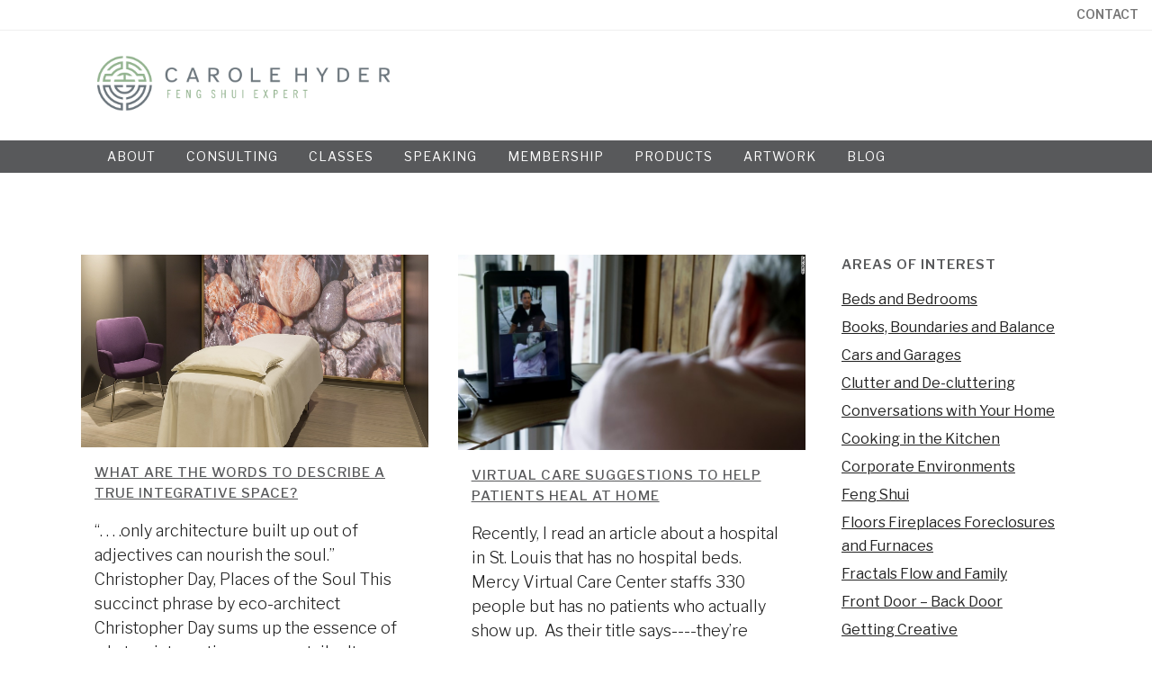

--- FILE ---
content_type: text/html; charset=UTF-8
request_url: https://www.carolehyder.com/blog/page/4/
body_size: 15923
content:
<!DOCTYPE html>
<html lang="en-US">
<head>
	<meta charset="UTF-8" />
	
	<title>Blog - Carole Hyder</title>

	
			
						<meta name="viewport" content="width=device-width,initial-scale=1,user-scalable=no">
		
	<link rel="profile" href="http://gmpg.org/xfn/11" />
	<link rel="pingback" href="https://www.carolehyder.com/xmlrpc.php" />
	<link rel="shortcut icon" type="image/x-icon" href="">
	<link rel="apple-touch-icon" href=""/>
	<link href='//fonts.googleapis.com/css?family=Raleway:100,200,300,400,500,600,700,800,900,300italic,400italic|Libre+Franklin:100,200,300,400,500,600,700,800,900,300italic,400italic&subset=latin,latin-ext' rel='stylesheet' type='text/css'>
<script type="application/javascript">var QodeAjaxUrl = "https://www.carolehyder.com/wp-admin/admin-ajax.php"</script><meta name='robots' content='index, follow, max-image-preview:large, max-snippet:-1, max-video-preview:-1' />
	<style>img:is([sizes="auto" i], [sizes^="auto," i]) { contain-intrinsic-size: 3000px 1500px }</style>
	
	<!-- This site is optimized with the Yoast SEO plugin v26.8 - https://yoast.com/product/yoast-seo-wordpress/ -->
	<link rel="canonical" href="https://www.carolehyder.com/blog/" />
	<meta property="og:locale" content="en_US" />
	<meta property="og:type" content="article" />
	<meta property="og:title" content="Blog - Carole Hyder" />
	<meta property="og:url" content="https://www.carolehyder.com/blog/" />
	<meta property="og:site_name" content="Carole Hyder" />
	<meta property="article:publisher" content="https://www.facebook.com/carole.hyder" />
	<meta property="article:modified_time" content="2021-08-13T16:17:29+00:00" />
	<meta name="twitter:card" content="summary_large_image" />
	<meta name="twitter:site" content="@carolehyder" />
	<script type="application/ld+json" class="yoast-schema-graph">{"@context":"https://schema.org","@graph":[{"@type":"WebPage","@id":"https://www.carolehyder.com/blog/","url":"https://www.carolehyder.com/blog/","name":"Blog - Carole Hyder","isPartOf":{"@id":"https://www.carolehyder.com/#website"},"datePublished":"2016-03-30T05:56:45+00:00","dateModified":"2021-08-13T16:17:29+00:00","inLanguage":"en-US","potentialAction":[{"@type":"ReadAction","target":["https://www.carolehyder.com/blog/"]}]},{"@type":"WebSite","@id":"https://www.carolehyder.com/#website","url":"https://www.carolehyder.com/","name":"Carole Hyder","description":"","publisher":{"@id":"https://www.carolehyder.com/#organization"},"potentialAction":[{"@type":"SearchAction","target":{"@type":"EntryPoint","urlTemplate":"https://www.carolehyder.com/?s={search_term_string}"},"query-input":{"@type":"PropertyValueSpecification","valueRequired":true,"valueName":"search_term_string"}}],"inLanguage":"en-US"},{"@type":"Organization","@id":"https://www.carolehyder.com/#organization","name":"Carole Hyder","url":"https://www.carolehyder.com/","logo":{"@type":"ImageObject","inLanguage":"en-US","@id":"https://www.carolehyder.com/#/schema/logo/image/","url":"https://www.carolehyder.com/wp-content/uploads/2021/09/CH-Logo.png","contentUrl":"https://www.carolehyder.com/wp-content/uploads/2021/09/CH-Logo.png","width":258,"height":258,"caption":"Carole Hyder"},"image":{"@id":"https://www.carolehyder.com/#/schema/logo/image/"},"sameAs":["https://www.facebook.com/carole.hyder","https://x.com/carolehyder","https://www.linkedin.com/in/carolehyder"]}]}</script>
	<!-- / Yoast SEO plugin. -->


<link rel="alternate" type="application/rss+xml" title="Carole Hyder &raquo; Feed" href="https://www.carolehyder.com/feed/" />
<link rel="alternate" type="application/rss+xml" title="Carole Hyder &raquo; Comments Feed" href="https://www.carolehyder.com/comments/feed/" />
<script type="text/javascript">
/* <![CDATA[ */
window._wpemojiSettings = {"baseUrl":"https:\/\/s.w.org\/images\/core\/emoji\/15.0.3\/72x72\/","ext":".png","svgUrl":"https:\/\/s.w.org\/images\/core\/emoji\/15.0.3\/svg\/","svgExt":".svg","source":{"concatemoji":"https:\/\/www.carolehyder.com\/wp-includes\/js\/wp-emoji-release.min.js?ver=8e0b3dfa77a51a51a93e39b0fe4ecf50"}};
/*! This file is auto-generated */
!function(i,n){var o,s,e;function c(e){try{var t={supportTests:e,timestamp:(new Date).valueOf()};sessionStorage.setItem(o,JSON.stringify(t))}catch(e){}}function p(e,t,n){e.clearRect(0,0,e.canvas.width,e.canvas.height),e.fillText(t,0,0);var t=new Uint32Array(e.getImageData(0,0,e.canvas.width,e.canvas.height).data),r=(e.clearRect(0,0,e.canvas.width,e.canvas.height),e.fillText(n,0,0),new Uint32Array(e.getImageData(0,0,e.canvas.width,e.canvas.height).data));return t.every(function(e,t){return e===r[t]})}function u(e,t,n){switch(t){case"flag":return n(e,"\ud83c\udff3\ufe0f\u200d\u26a7\ufe0f","\ud83c\udff3\ufe0f\u200b\u26a7\ufe0f")?!1:!n(e,"\ud83c\uddfa\ud83c\uddf3","\ud83c\uddfa\u200b\ud83c\uddf3")&&!n(e,"\ud83c\udff4\udb40\udc67\udb40\udc62\udb40\udc65\udb40\udc6e\udb40\udc67\udb40\udc7f","\ud83c\udff4\u200b\udb40\udc67\u200b\udb40\udc62\u200b\udb40\udc65\u200b\udb40\udc6e\u200b\udb40\udc67\u200b\udb40\udc7f");case"emoji":return!n(e,"\ud83d\udc26\u200d\u2b1b","\ud83d\udc26\u200b\u2b1b")}return!1}function f(e,t,n){var r="undefined"!=typeof WorkerGlobalScope&&self instanceof WorkerGlobalScope?new OffscreenCanvas(300,150):i.createElement("canvas"),a=r.getContext("2d",{willReadFrequently:!0}),o=(a.textBaseline="top",a.font="600 32px Arial",{});return e.forEach(function(e){o[e]=t(a,e,n)}),o}function t(e){var t=i.createElement("script");t.src=e,t.defer=!0,i.head.appendChild(t)}"undefined"!=typeof Promise&&(o="wpEmojiSettingsSupports",s=["flag","emoji"],n.supports={everything:!0,everythingExceptFlag:!0},e=new Promise(function(e){i.addEventListener("DOMContentLoaded",e,{once:!0})}),new Promise(function(t){var n=function(){try{var e=JSON.parse(sessionStorage.getItem(o));if("object"==typeof e&&"number"==typeof e.timestamp&&(new Date).valueOf()<e.timestamp+604800&&"object"==typeof e.supportTests)return e.supportTests}catch(e){}return null}();if(!n){if("undefined"!=typeof Worker&&"undefined"!=typeof OffscreenCanvas&&"undefined"!=typeof URL&&URL.createObjectURL&&"undefined"!=typeof Blob)try{var e="postMessage("+f.toString()+"("+[JSON.stringify(s),u.toString(),p.toString()].join(",")+"));",r=new Blob([e],{type:"text/javascript"}),a=new Worker(URL.createObjectURL(r),{name:"wpTestEmojiSupports"});return void(a.onmessage=function(e){c(n=e.data),a.terminate(),t(n)})}catch(e){}c(n=f(s,u,p))}t(n)}).then(function(e){for(var t in e)n.supports[t]=e[t],n.supports.everything=n.supports.everything&&n.supports[t],"flag"!==t&&(n.supports.everythingExceptFlag=n.supports.everythingExceptFlag&&n.supports[t]);n.supports.everythingExceptFlag=n.supports.everythingExceptFlag&&!n.supports.flag,n.DOMReady=!1,n.readyCallback=function(){n.DOMReady=!0}}).then(function(){return e}).then(function(){var e;n.supports.everything||(n.readyCallback(),(e=n.source||{}).concatemoji?t(e.concatemoji):e.wpemoji&&e.twemoji&&(t(e.twemoji),t(e.wpemoji)))}))}((window,document),window._wpemojiSettings);
/* ]]> */
</script>
<style id='wp-emoji-styles-inline-css' type='text/css'>

	img.wp-smiley, img.emoji {
		display: inline !important;
		border: none !important;
		box-shadow: none !important;
		height: 1em !important;
		width: 1em !important;
		margin: 0 0.07em !important;
		vertical-align: -0.1em !important;
		background: none !important;
		padding: 0 !important;
	}
</style>
<link rel='stylesheet' id='wp-block-library-css' href='https://www.carolehyder.com/wp-includes/css/dist/block-library/style.min.css?ver=8e0b3dfa77a51a51a93e39b0fe4ecf50' type='text/css' media='all' />
<style id='classic-theme-styles-inline-css' type='text/css'>
/*! This file is auto-generated */
.wp-block-button__link{color:#fff;background-color:#32373c;border-radius:9999px;box-shadow:none;text-decoration:none;padding:calc(.667em + 2px) calc(1.333em + 2px);font-size:1.125em}.wp-block-file__button{background:#32373c;color:#fff;text-decoration:none}
</style>
<style id='global-styles-inline-css' type='text/css'>
:root{--wp--preset--aspect-ratio--square: 1;--wp--preset--aspect-ratio--4-3: 4/3;--wp--preset--aspect-ratio--3-4: 3/4;--wp--preset--aspect-ratio--3-2: 3/2;--wp--preset--aspect-ratio--2-3: 2/3;--wp--preset--aspect-ratio--16-9: 16/9;--wp--preset--aspect-ratio--9-16: 9/16;--wp--preset--color--black: #000000;--wp--preset--color--cyan-bluish-gray: #abb8c3;--wp--preset--color--white: #ffffff;--wp--preset--color--pale-pink: #f78da7;--wp--preset--color--vivid-red: #cf2e2e;--wp--preset--color--luminous-vivid-orange: #ff6900;--wp--preset--color--luminous-vivid-amber: #fcb900;--wp--preset--color--light-green-cyan: #7bdcb5;--wp--preset--color--vivid-green-cyan: #00d084;--wp--preset--color--pale-cyan-blue: #8ed1fc;--wp--preset--color--vivid-cyan-blue: #0693e3;--wp--preset--color--vivid-purple: #9b51e0;--wp--preset--gradient--vivid-cyan-blue-to-vivid-purple: linear-gradient(135deg,rgba(6,147,227,1) 0%,rgb(155,81,224) 100%);--wp--preset--gradient--light-green-cyan-to-vivid-green-cyan: linear-gradient(135deg,rgb(122,220,180) 0%,rgb(0,208,130) 100%);--wp--preset--gradient--luminous-vivid-amber-to-luminous-vivid-orange: linear-gradient(135deg,rgba(252,185,0,1) 0%,rgba(255,105,0,1) 100%);--wp--preset--gradient--luminous-vivid-orange-to-vivid-red: linear-gradient(135deg,rgba(255,105,0,1) 0%,rgb(207,46,46) 100%);--wp--preset--gradient--very-light-gray-to-cyan-bluish-gray: linear-gradient(135deg,rgb(238,238,238) 0%,rgb(169,184,195) 100%);--wp--preset--gradient--cool-to-warm-spectrum: linear-gradient(135deg,rgb(74,234,220) 0%,rgb(151,120,209) 20%,rgb(207,42,186) 40%,rgb(238,44,130) 60%,rgb(251,105,98) 80%,rgb(254,248,76) 100%);--wp--preset--gradient--blush-light-purple: linear-gradient(135deg,rgb(255,206,236) 0%,rgb(152,150,240) 100%);--wp--preset--gradient--blush-bordeaux: linear-gradient(135deg,rgb(254,205,165) 0%,rgb(254,45,45) 50%,rgb(107,0,62) 100%);--wp--preset--gradient--luminous-dusk: linear-gradient(135deg,rgb(255,203,112) 0%,rgb(199,81,192) 50%,rgb(65,88,208) 100%);--wp--preset--gradient--pale-ocean: linear-gradient(135deg,rgb(255,245,203) 0%,rgb(182,227,212) 50%,rgb(51,167,181) 100%);--wp--preset--gradient--electric-grass: linear-gradient(135deg,rgb(202,248,128) 0%,rgb(113,206,126) 100%);--wp--preset--gradient--midnight: linear-gradient(135deg,rgb(2,3,129) 0%,rgb(40,116,252) 100%);--wp--preset--font-size--small: 13px;--wp--preset--font-size--medium: 20px;--wp--preset--font-size--large: 36px;--wp--preset--font-size--x-large: 42px;--wp--preset--spacing--20: 0.44rem;--wp--preset--spacing--30: 0.67rem;--wp--preset--spacing--40: 1rem;--wp--preset--spacing--50: 1.5rem;--wp--preset--spacing--60: 2.25rem;--wp--preset--spacing--70: 3.38rem;--wp--preset--spacing--80: 5.06rem;--wp--preset--shadow--natural: 6px 6px 9px rgba(0, 0, 0, 0.2);--wp--preset--shadow--deep: 12px 12px 50px rgba(0, 0, 0, 0.4);--wp--preset--shadow--sharp: 6px 6px 0px rgba(0, 0, 0, 0.2);--wp--preset--shadow--outlined: 6px 6px 0px -3px rgba(255, 255, 255, 1), 6px 6px rgba(0, 0, 0, 1);--wp--preset--shadow--crisp: 6px 6px 0px rgba(0, 0, 0, 1);}:where(.is-layout-flex){gap: 0.5em;}:where(.is-layout-grid){gap: 0.5em;}body .is-layout-flex{display: flex;}.is-layout-flex{flex-wrap: wrap;align-items: center;}.is-layout-flex > :is(*, div){margin: 0;}body .is-layout-grid{display: grid;}.is-layout-grid > :is(*, div){margin: 0;}:where(.wp-block-columns.is-layout-flex){gap: 2em;}:where(.wp-block-columns.is-layout-grid){gap: 2em;}:where(.wp-block-post-template.is-layout-flex){gap: 1.25em;}:where(.wp-block-post-template.is-layout-grid){gap: 1.25em;}.has-black-color{color: var(--wp--preset--color--black) !important;}.has-cyan-bluish-gray-color{color: var(--wp--preset--color--cyan-bluish-gray) !important;}.has-white-color{color: var(--wp--preset--color--white) !important;}.has-pale-pink-color{color: var(--wp--preset--color--pale-pink) !important;}.has-vivid-red-color{color: var(--wp--preset--color--vivid-red) !important;}.has-luminous-vivid-orange-color{color: var(--wp--preset--color--luminous-vivid-orange) !important;}.has-luminous-vivid-amber-color{color: var(--wp--preset--color--luminous-vivid-amber) !important;}.has-light-green-cyan-color{color: var(--wp--preset--color--light-green-cyan) !important;}.has-vivid-green-cyan-color{color: var(--wp--preset--color--vivid-green-cyan) !important;}.has-pale-cyan-blue-color{color: var(--wp--preset--color--pale-cyan-blue) !important;}.has-vivid-cyan-blue-color{color: var(--wp--preset--color--vivid-cyan-blue) !important;}.has-vivid-purple-color{color: var(--wp--preset--color--vivid-purple) !important;}.has-black-background-color{background-color: var(--wp--preset--color--black) !important;}.has-cyan-bluish-gray-background-color{background-color: var(--wp--preset--color--cyan-bluish-gray) !important;}.has-white-background-color{background-color: var(--wp--preset--color--white) !important;}.has-pale-pink-background-color{background-color: var(--wp--preset--color--pale-pink) !important;}.has-vivid-red-background-color{background-color: var(--wp--preset--color--vivid-red) !important;}.has-luminous-vivid-orange-background-color{background-color: var(--wp--preset--color--luminous-vivid-orange) !important;}.has-luminous-vivid-amber-background-color{background-color: var(--wp--preset--color--luminous-vivid-amber) !important;}.has-light-green-cyan-background-color{background-color: var(--wp--preset--color--light-green-cyan) !important;}.has-vivid-green-cyan-background-color{background-color: var(--wp--preset--color--vivid-green-cyan) !important;}.has-pale-cyan-blue-background-color{background-color: var(--wp--preset--color--pale-cyan-blue) !important;}.has-vivid-cyan-blue-background-color{background-color: var(--wp--preset--color--vivid-cyan-blue) !important;}.has-vivid-purple-background-color{background-color: var(--wp--preset--color--vivid-purple) !important;}.has-black-border-color{border-color: var(--wp--preset--color--black) !important;}.has-cyan-bluish-gray-border-color{border-color: var(--wp--preset--color--cyan-bluish-gray) !important;}.has-white-border-color{border-color: var(--wp--preset--color--white) !important;}.has-pale-pink-border-color{border-color: var(--wp--preset--color--pale-pink) !important;}.has-vivid-red-border-color{border-color: var(--wp--preset--color--vivid-red) !important;}.has-luminous-vivid-orange-border-color{border-color: var(--wp--preset--color--luminous-vivid-orange) !important;}.has-luminous-vivid-amber-border-color{border-color: var(--wp--preset--color--luminous-vivid-amber) !important;}.has-light-green-cyan-border-color{border-color: var(--wp--preset--color--light-green-cyan) !important;}.has-vivid-green-cyan-border-color{border-color: var(--wp--preset--color--vivid-green-cyan) !important;}.has-pale-cyan-blue-border-color{border-color: var(--wp--preset--color--pale-cyan-blue) !important;}.has-vivid-cyan-blue-border-color{border-color: var(--wp--preset--color--vivid-cyan-blue) !important;}.has-vivid-purple-border-color{border-color: var(--wp--preset--color--vivid-purple) !important;}.has-vivid-cyan-blue-to-vivid-purple-gradient-background{background: var(--wp--preset--gradient--vivid-cyan-blue-to-vivid-purple) !important;}.has-light-green-cyan-to-vivid-green-cyan-gradient-background{background: var(--wp--preset--gradient--light-green-cyan-to-vivid-green-cyan) !important;}.has-luminous-vivid-amber-to-luminous-vivid-orange-gradient-background{background: var(--wp--preset--gradient--luminous-vivid-amber-to-luminous-vivid-orange) !important;}.has-luminous-vivid-orange-to-vivid-red-gradient-background{background: var(--wp--preset--gradient--luminous-vivid-orange-to-vivid-red) !important;}.has-very-light-gray-to-cyan-bluish-gray-gradient-background{background: var(--wp--preset--gradient--very-light-gray-to-cyan-bluish-gray) !important;}.has-cool-to-warm-spectrum-gradient-background{background: var(--wp--preset--gradient--cool-to-warm-spectrum) !important;}.has-blush-light-purple-gradient-background{background: var(--wp--preset--gradient--blush-light-purple) !important;}.has-blush-bordeaux-gradient-background{background: var(--wp--preset--gradient--blush-bordeaux) !important;}.has-luminous-dusk-gradient-background{background: var(--wp--preset--gradient--luminous-dusk) !important;}.has-pale-ocean-gradient-background{background: var(--wp--preset--gradient--pale-ocean) !important;}.has-electric-grass-gradient-background{background: var(--wp--preset--gradient--electric-grass) !important;}.has-midnight-gradient-background{background: var(--wp--preset--gradient--midnight) !important;}.has-small-font-size{font-size: var(--wp--preset--font-size--small) !important;}.has-medium-font-size{font-size: var(--wp--preset--font-size--medium) !important;}.has-large-font-size{font-size: var(--wp--preset--font-size--large) !important;}.has-x-large-font-size{font-size: var(--wp--preset--font-size--x-large) !important;}
:where(.wp-block-post-template.is-layout-flex){gap: 1.25em;}:where(.wp-block-post-template.is-layout-grid){gap: 1.25em;}
:where(.wp-block-columns.is-layout-flex){gap: 2em;}:where(.wp-block-columns.is-layout-grid){gap: 2em;}
:root :where(.wp-block-pullquote){font-size: 1.5em;line-height: 1.6;}
</style>
<style id='woocommerce-inline-inline-css' type='text/css'>
.woocommerce form .form-row .required { visibility: visible; }
</style>
<link rel='stylesheet' id='brands-styles-css' href='https://www.carolehyder.com/wp-content/plugins/woocommerce/assets/css/brands.css?ver=10.3.7' type='text/css' media='all' />
<link rel='stylesheet' id='default_style-css' href='https://www.carolehyder.com/wp-content/themes/bridge/style.css?ver=8e0b3dfa77a51a51a93e39b0fe4ecf50' type='text/css' media='all' />
<link rel='stylesheet' id='qode_font_awesome-css' href='https://www.carolehyder.com/wp-content/themes/bridge/css/font-awesome/css/font-awesome.min.css?ver=8e0b3dfa77a51a51a93e39b0fe4ecf50' type='text/css' media='all' />
<link rel='stylesheet' id='qode_font_elegant-css' href='https://www.carolehyder.com/wp-content/themes/bridge/css/elegant-icons/style.min.css?ver=8e0b3dfa77a51a51a93e39b0fe4ecf50' type='text/css' media='all' />
<link rel='stylesheet' id='qode_linea_icons-css' href='https://www.carolehyder.com/wp-content/themes/bridge/css/linea-icons/style.css?ver=8e0b3dfa77a51a51a93e39b0fe4ecf50' type='text/css' media='all' />
<link rel='stylesheet' id='stylesheet-css' href='https://www.carolehyder.com/wp-content/themes/bridge/css/stylesheet.min.css?ver=8e0b3dfa77a51a51a93e39b0fe4ecf50' type='text/css' media='all' />
<link rel='stylesheet' id='woocommerce-css' href='https://www.carolehyder.com/wp-content/themes/bridge/css/woocommerce.min.css?ver=8e0b3dfa77a51a51a93e39b0fe4ecf50' type='text/css' media='all' />
<link rel='stylesheet' id='woocommerce_responsive-css' href='https://www.carolehyder.com/wp-content/themes/bridge/css/woocommerce_responsive.min.css?ver=8e0b3dfa77a51a51a93e39b0fe4ecf50' type='text/css' media='all' />
<link rel='stylesheet' id='qode_print-css' href='https://www.carolehyder.com/wp-content/themes/bridge/css/print.css?ver=8e0b3dfa77a51a51a93e39b0fe4ecf50' type='text/css' media='all' />
<link rel='stylesheet' id='mac_stylesheet-css' href='https://www.carolehyder.com/wp-content/themes/bridge/css/mac_stylesheet.css?ver=8e0b3dfa77a51a51a93e39b0fe4ecf50' type='text/css' media='all' />
<link rel='stylesheet' id='webkit-css' href='https://www.carolehyder.com/wp-content/themes/bridge/css/webkit_stylesheet.css?ver=8e0b3dfa77a51a51a93e39b0fe4ecf50' type='text/css' media='all' />
<link rel='stylesheet' id='style_dynamic-css' href='https://www.carolehyder.com/wp-content/themes/bridge/css/style_dynamic.css?ver=1642092655' type='text/css' media='all' />
<link rel='stylesheet' id='responsive-css' href='https://www.carolehyder.com/wp-content/themes/bridge/css/responsive.min.css?ver=8e0b3dfa77a51a51a93e39b0fe4ecf50' type='text/css' media='all' />
<link rel='stylesheet' id='style_dynamic_responsive-css' href='https://www.carolehyder.com/wp-content/themes/bridge/css/style_dynamic_responsive.css?ver=1642092655' type='text/css' media='all' />
<link rel='stylesheet' id='js_composer_front-css' href='https://www.carolehyder.com/wp-content/plugins/js_composer/assets/css/js_composer.min.css?ver=7.8' type='text/css' media='all' />
<link rel='stylesheet' id='custom_css-css' href='https://www.carolehyder.com/wp-content/themes/bridge/css/custom_css.css?ver=1642092655' type='text/css' media='all' />
<link rel='stylesheet' id='slb_core-css' href='https://www.carolehyder.com/wp-content/plugins/simple-lightbox/client/css/app.css?ver=2.9.4' type='text/css' media='all' />
<link rel='stylesheet' id='yith_ywsbs_frontend-css' href='https://www.carolehyder.com/wp-content/plugins/yith-woocommerce-subscription/assets/css/frontend.css?ver=4.12.0' type='text/css' media='all' />
<script type="text/javascript" src="https://www.carolehyder.com/wp-includes/js/jquery/jquery.min.js?ver=3.7.1" id="jquery-core-js"></script>
<script type="text/javascript" src="https://www.carolehyder.com/wp-includes/js/jquery/jquery-migrate.min.js?ver=3.4.1" id="jquery-migrate-js"></script>
<script type="text/javascript" src="https://www.carolehyder.com/wp-content/plugins/woocommerce/assets/js/jquery-blockui/jquery.blockUI.min.js?ver=2.7.0-wc.10.3.7" id="wc-jquery-blockui-js" data-wp-strategy="defer"></script>
<script type="text/javascript" id="wc-add-to-cart-js-extra">
/* <![CDATA[ */
var wc_add_to_cart_params = {"ajax_url":"\/wp-admin\/admin-ajax.php","wc_ajax_url":"\/?wc-ajax=%%endpoint%%","i18n_view_cart":"View cart","cart_url":"https:\/\/www.carolehyder.com\/cart\/","is_cart":"","cart_redirect_after_add":"no"};
/* ]]> */
</script>
<script type="text/javascript" src="https://www.carolehyder.com/wp-content/plugins/woocommerce/assets/js/frontend/add-to-cart.min.js?ver=10.3.7" id="wc-add-to-cart-js" data-wp-strategy="defer"></script>
<script type="text/javascript" src="https://www.carolehyder.com/wp-content/plugins/woocommerce/assets/js/js-cookie/js.cookie.min.js?ver=2.1.4-wc.10.3.7" id="wc-js-cookie-js" defer="defer" data-wp-strategy="defer"></script>
<script type="text/javascript" id="woocommerce-js-extra">
/* <![CDATA[ */
var woocommerce_params = {"ajax_url":"\/wp-admin\/admin-ajax.php","wc_ajax_url":"\/?wc-ajax=%%endpoint%%","i18n_password_show":"Show password","i18n_password_hide":"Hide password"};
/* ]]> */
</script>
<script type="text/javascript" src="https://www.carolehyder.com/wp-content/plugins/woocommerce/assets/js/frontend/woocommerce.min.js?ver=10.3.7" id="woocommerce-js" defer="defer" data-wp-strategy="defer"></script>
<script type="text/javascript" src="https://www.carolehyder.com/wp-content/plugins/js_composer/assets/js/vendors/woocommerce-add-to-cart.js?ver=7.8" id="vc_woocommerce-add-to-cart-js-js"></script>
<script type="text/javascript" src="https://www.carolehyder.com/wp-content/plugins/woocommerce/assets/js/select2/select2.full.min.js?ver=4.0.3-wc.10.3.7" id="wc-select2-js" defer="defer" data-wp-strategy="defer"></script>
<script></script><link rel="https://api.w.org/" href="https://www.carolehyder.com/wp-json/" /><link rel="alternate" title="JSON" type="application/json" href="https://www.carolehyder.com/wp-json/wp/v2/pages/8743" /><link rel="EditURI" type="application/rsd+xml" title="RSD" href="https://www.carolehyder.com/xmlrpc.php?rsd" />

<link rel='shortlink' href='https://www.carolehyder.com/?p=8743' />
<link rel="alternate" title="oEmbed (JSON)" type="application/json+oembed" href="https://www.carolehyder.com/wp-json/oembed/1.0/embed?url=https%3A%2F%2Fwww.carolehyder.com%2Fblog%2F" />
<link rel="alternate" title="oEmbed (XML)" type="text/xml+oembed" href="https://www.carolehyder.com/wp-json/oembed/1.0/embed?url=https%3A%2F%2Fwww.carolehyder.com%2Fblog%2F&#038;format=xml" />
	<noscript><style>.woocommerce-product-gallery{ opacity: 1 !important; }</style></noscript>
	<meta name="generator" content="Powered by WPBakery Page Builder - drag and drop page builder for WordPress."/>
		<style type="text/css" id="wp-custom-css">
			.shadow-home img {
	box-shadow: 3px 3px 8px #ccc;
}

.large-center p {
	text-align: center;
	font-size: 22px;
	line-height: 38px;
	font-weight: 300;
}
.medium-center p {
	text-align: center;
	font-size: 19px;
	line-height: 30px;
	font-weight: 400;	
}
.large-center p a, .medium-center p a {
	text-decoration: none;
	font-weight: 500;
}
.large-center p a:hover, .medium-center p a:hover {
	border-bottom: solid 2px;
	color: #be1e2d;
}
@media (min-width: 768px) {	 
	.large-center p {
		padding-left: 12%;
		padding-right: 12%;
	}
	.medium-center p {
		padding-left: 10%;
		padding-right: 10%;
	}
}



@media (min-width: 992px) {	 .container_inner, .full_width_inner .wpb-content-wrapper {
	padding-top: 124px!Important;
}
}

.home .container_inner, .home .full_width_inner .wpb-content-wrapper {
	padding-top: 0px!Important;
}
	

h1 {
	font-size: 32px;
	padding-bottom: 4px;
}
h2 {
}
.mejs-controls {
	background: #fff!important;
}

.post-password-form {
	margin: 0px auto 100px auto;
	padding: 30px;
	border: solid .05em #000;
	border-radius: 21px
}
#pwbox-10364 {
	border: solid .025em #000!important;
	border-radius: 12px
}
h6.title-holder {
	color: #fff!important;
}

select.wpcf7-form-control.wpcf7-select {
	border: solid 1px #555;
}
select.wpcf7-form-control.wpcf7-select  {
	color: #555;
	font-size: 16px;
	font-weight: 600;
}
.white h2 {
	font-weight: 600;
}
.white p {
	font-weight: 600;
	font-size: 21px;
}
.white p, .white h2{
	color: #fff;
}
.logo_wrapper .q_logo {
	width: 1100px!important;
}
#categories-2 ul li {
	font-size: 16px;
	padding-top: 0px;
	padding-bottom: 5px;
	margin-bottom: 0px;
}

.iframe-container {
  overflow: hidden;
  padding-top: 56.25%!important;
  position: relative;
}
.iframe-container iframe {
  border: 0;
  height: 100%!important;
  left: 0;
  position: absolute;
  top: 0;
  width: 100%!important;
}

h3 {
	padding: 12px 0px 4px 0px;
}

.woocommerce input[type=text]:not(.qode_search_field), .woocommerce input[type=password], .woocommerce input[type=email], .woocommerce textarea, .woocommerce-page input[type=tel], .woocommerce-page input[type=text]:not(.qode_search_field), .woocommerce-page input[type=password], .woocommerce-page input[type=email], .woocommerce-page textarea {
	font-family: "Libre Franklin", sans-serif;
	font-size: 18px;
}
.woocommerce input[type=text]:not(.qode_search_field), .woocommerce input[type=password], .woocommerce input[type=email], .woocommerce textarea, .woocommerce-page input[type=tel], .woocommerce-page input[type=text]:not(.qode_search_field), .woocommerce-page input[type=password], .woocommerce-page input[type=email], .woocommerce-page textarea {
	border: solid 1px #efefef;
}

.nobullet li  {
	margin-left:0px;
	list-style-type: none;
	margin-bottom: 10px;
}

.masonry_gallery_item_inner {
	background-color: rgb(255,255,255,0.5)!important;
}
.masonry_gallery_item_content h3, .masonry_gallery_item_icon {
	color: #444;
	font-style: normal;
}

#slb_viewer_wrap .slb_theme_slb_default .slb_data_title, #slb_viewer_wrap .slb_theme_slb_default .slb_group_status {
	font-family: "Libre Franklin", sans-serif!important;
	font-weight: 500;
  font-size: 16px!important;
	padding-top: 10px;
}


header.centered_logo {
}
.q_logo{
	text-align: left;
	margin-top: 0px;
	padding-left: 23%;
	margin-bottom: 21px;
	transform: translate(0,0)!important;
}
.holeder_for_hidden_menu {
	text-align: left;
	padding-left: 8%;

}
li.product.type-product {
	margin: 0px;
}
.wpcf7-form-control.wpcf7-textarea, .wpcf7-form-control.wpcf7-text {
	background-color: #efefef!Important;
}
.wpcf7-form-control.wpcf7-submit {
	border-width: 0px!important;
	color: #fff!important;
}
span.wpcf7-list-item-label {
	text-transform: uppercase;
}		</style>
		<noscript><style> .wpb_animate_when_almost_visible { opacity: 1; }</style></noscript></head>

<body class="paged page-template page-template-blog-masonry page-template-blog-masonry-php page page-id-8743 paged-4 page-paged-4 theme-bridge woocommerce-no-js  qode-title-hidden qode_grid_1300 columns-4 qode-theme-ver-11.0 qode-theme-bridge wpb-js-composer js-comp-ver-7.8 vc_responsive" itemscope itemtype="http://schema.org/WebPage">

						<div class="wrapper">
	<div class="wrapper_inner">
	<!-- Google Analytics start -->
		<!-- Google Analytics end -->

	


<header class=" has_top scroll_top centered_logo centered_logo_animate  fixed_hiding scrolled_not_transparent page_header">
    <div class="header_inner clearfix">

		<div class="header_top_bottom_holder">
			<div class="header_top clearfix" style='' >
								<div class="left">
						<div class="inner">
												</div>
					</div>
					<div class="right">
						<div class="inner">
						<div class="header-widget widget_nav_menu header-right-widget"><div class="menu-top-nav-container"><ul id="menu-top-nav" class="menu"><li id="menu-item-10140" class="menu-item menu-item-type-post_type menu-item-object-page menu-item-10140"><a href="https://www.carolehyder.com/contact/">Contact</a></li>
</ul></div></div>						</div>
					</div>
						</div>
		<div class="header_bottom clearfix" style='' >
		                    					<div class="header_inner_left">
                        													<div class="mobile_menu_button">
                                <span>
                                    <i class="qode_icon_font_awesome fa fa-bars " ></i>                                </span>
                            </div>
												<div class="logo_wrapper">
                            							<div class="q_logo">
								<a itemprop="url" href="https://www.carolehyder.com/">
									<img itemprop="image" class="normal" src="https://www.carolehyder.com/wp-content/uploads/2021/07/CJH-Logo.png" alt="Logo"/>
									<img itemprop="image" class="light" src="https://www.carolehyder.com/wp-content/uploads/2021/07/CJH-Logo.png" alt="Logo"/>
									<img itemprop="image" class="dark" src="https://www.carolehyder.com/wp-content/uploads/2021/07/CJH-Logo.png" alt="Logo"/>
									<img itemprop="image" class="sticky" src="https://www.carolehyder.com/wp-content/uploads/2021/07/CJH-Logo.png" alt="Logo"/>
									<img itemprop="image" class="mobile" src="https://www.carolehyder.com/wp-content/uploads/2021/07/CJH-Logo.png" alt="Logo"/>
																	</a>
							</div>
                                                        <div class="q_logo_hidden"><a itemprop="url" href="https://www.carolehyder.com/"><img itemprop="image" alt="Logo" src="https://www.carolehyder.com/wp-content/uploads/2021/07/CJH-Logo.png" style="height: 100%;"></a></div>
                            						</div>
                                                					</div>
                    					                         <div class="holeder_for_hidden_menu">                         						
						
						<nav class="main_menu drop_down center">
						<ul id="menu-main-menu" class=""><li id="nav-menu-item-10" class="menu-item menu-item-type-post_type menu-item-object-page  narrow"><a href="https://www.carolehyder.com/about/" class=""><i class="menu_icon blank fa"></i><span>About</span><span class="plus"></span></a></li>
<li id="nav-menu-item-161" class="menu-item menu-item-type-post_type menu-item-object-page  narrow"><a href="https://www.carolehyder.com/consulting/" class=""><i class="menu_icon blank fa"></i><span>Consulting</span><span class="plus"></span></a></li>
<li id="nav-menu-item-10426" class="menu-item menu-item-type-custom menu-item-object-custom menu-item-has-children  has_sub narrow"><a href="#" class=""><i class="menu_icon blank fa"></i><span>Classes</span><span class="plus"></span></a>
<div class="second"><div class="inner"><ul>
	<li id="nav-menu-item-10427" class="menu-item menu-item-type-post_type menu-item-object-page "><a href="https://www.carolehyder.com/setting-sail/" class=""><i class="menu_icon blank fa"></i><span>Setting Sail</span><span class="plus"></span></a></li>
</ul></div></div>
</li>
<li id="nav-menu-item-164" class="menu-item menu-item-type-post_type menu-item-object-page  narrow"><a href="https://www.carolehyder.com/speaking/" class=""><i class="menu_icon blank fa"></i><span>Speaking</span><span class="plus"></span></a></li>
<li id="nav-menu-item-10171" class="menu-item menu-item-type-post_type menu-item-object-page  narrow"><a href="https://www.carolehyder.com/feng-shui-lifestyle-with-carole-hyder/" class=""><i class="menu_icon blank fa"></i><span>Membership</span><span class="plus"></span></a></li>
<li id="nav-menu-item-347" class="menu-item menu-item-type-post_type menu-item-object-page  narrow"><a href="https://www.carolehyder.com/products/" class=""><i class="menu_icon blank fa"></i><span>Products</span><span class="plus"></span></a></li>
<li id="nav-menu-item-10489" class="menu-item menu-item-type-custom menu-item-object-custom  narrow"><a target="_blank" href="https://www.carolehyderart.com" class=""><i class="menu_icon blank fa"></i><span>Artwork</span><span class="plus"></span></a></li>
<li id="nav-menu-item-8748" class="menu-item menu-item-type-post_type menu-item-object-page current-menu-item page_item page-item-8743 current_page_item active narrow"><a href="https://www.carolehyder.com/blog/" class=" current "><i class="menu_icon blank fa"></i><span>Blog</span><span class="plus"></span></a></li>
</ul>						</nav>
													<div class="header_inner_right">
                                <div class="side_menu_button_wrapper right">
																											<div class="side_menu_button">
                                                                                                                        
                                    </div>
                                </div>
							</div>
						                         </div> 										<nav class="mobile_menu">
                        <ul id="menu-main-menu-1" class=""><li id="mobile-menu-item-10" class="menu-item menu-item-type-post_type menu-item-object-page "><a href="https://www.carolehyder.com/about/" class=""><span>About</span></a><span class="mobile_arrow"><i class="fa fa-angle-right"></i><i class="fa fa-angle-down"></i></span></li>
<li id="mobile-menu-item-161" class="menu-item menu-item-type-post_type menu-item-object-page "><a href="https://www.carolehyder.com/consulting/" class=""><span>Consulting</span></a><span class="mobile_arrow"><i class="fa fa-angle-right"></i><i class="fa fa-angle-down"></i></span></li>
<li id="mobile-menu-item-10426" class="menu-item menu-item-type-custom menu-item-object-custom menu-item-has-children  has_sub"><a href="#" class=""><span>Classes</span></a><span class="mobile_arrow"><i class="fa fa-angle-right"></i><i class="fa fa-angle-down"></i></span>
<ul class="sub_menu">
	<li id="mobile-menu-item-10427" class="menu-item menu-item-type-post_type menu-item-object-page "><a href="https://www.carolehyder.com/setting-sail/" class=""><span>Setting Sail</span></a><span class="mobile_arrow"><i class="fa fa-angle-right"></i><i class="fa fa-angle-down"></i></span></li>
</ul>
</li>
<li id="mobile-menu-item-164" class="menu-item menu-item-type-post_type menu-item-object-page "><a href="https://www.carolehyder.com/speaking/" class=""><span>Speaking</span></a><span class="mobile_arrow"><i class="fa fa-angle-right"></i><i class="fa fa-angle-down"></i></span></li>
<li id="mobile-menu-item-10171" class="menu-item menu-item-type-post_type menu-item-object-page "><a href="https://www.carolehyder.com/feng-shui-lifestyle-with-carole-hyder/" class=""><span>Membership</span></a><span class="mobile_arrow"><i class="fa fa-angle-right"></i><i class="fa fa-angle-down"></i></span></li>
<li id="mobile-menu-item-347" class="menu-item menu-item-type-post_type menu-item-object-page "><a href="https://www.carolehyder.com/products/" class=""><span>Products</span></a><span class="mobile_arrow"><i class="fa fa-angle-right"></i><i class="fa fa-angle-down"></i></span></li>
<li id="mobile-menu-item-10489" class="menu-item menu-item-type-custom menu-item-object-custom "><a target="_blank" href="https://www.carolehyderart.com" class=""><span>Artwork</span></a><span class="mobile_arrow"><i class="fa fa-angle-right"></i><i class="fa fa-angle-down"></i></span></li>
<li id="mobile-menu-item-8748" class="menu-item menu-item-type-post_type menu-item-object-page current-menu-item page_item page-item-8743 current_page_item active"><a href="https://www.carolehyder.com/blog/" class=" current "><span>Blog</span></a><span class="mobile_arrow"><i class="fa fa-angle-right"></i><i class="fa fa-angle-down"></i></span></li>
</ul>					</nav>
				</div>
	</div>
	</div>

</header>
		

    		<a id='back_to_top' href='#'>
			<span class="fa-stack">
				<i class="fa fa-arrow-up" style=""></i>
			</span>
		</a>
	    	
    
		
	
    
<div class="content content_top_margin">
						<div class="content_inner  ">
			
			
			
			<div class="container">
        		<div class="container_inner default_template_holder clearfix" >
											<div class="two_columns_75_25 clearfix grid2 background_color_sidebar">
					<div class="column1">
						<div class="column_inner">

							
							<div class="blog_holder masonry masonry_pagination">

			<div class="blog_holder_grid_sizer"></div>
		<div class="blog_holder_grid_gutter"></div>
						<article id="post-9146" class="post-9146 post type-post status-publish format-standard has-post-thumbnail hentry category-corporate-environments category-medical">
							<div class="post_image">
					<a itemprop="url" href="https://www.carolehyder.com/what-are-the-words-to-describe-a-true-integrative-space/" target="_self" title="What are the Words to Describe a True Integrative Space?">
						<img width="1500" height="830" src="https://www.carolehyder.com/wp-content/uploads/2016/10/CaroleMassageRoom_2015_02_15.jpg" class="attachment-full size-full wp-post-image" alt="" decoding="async" loading="lazy" srcset="https://www.carolehyder.com/wp-content/uploads/2016/10/CaroleMassageRoom_2015_02_15.jpg 1500w, https://www.carolehyder.com/wp-content/uploads/2016/10/CaroleMassageRoom_2015_02_15-500x277.jpg 500w, https://www.carolehyder.com/wp-content/uploads/2016/10/CaroleMassageRoom_2015_02_15-300x166.jpg 300w, https://www.carolehyder.com/wp-content/uploads/2016/10/CaroleMassageRoom_2015_02_15-768x425.jpg 768w, https://www.carolehyder.com/wp-content/uploads/2016/10/CaroleMassageRoom_2015_02_15-1024x567.jpg 1024w, https://www.carolehyder.com/wp-content/uploads/2016/10/CaroleMassageRoom_2015_02_15-700x387.jpg 700w" sizes="auto, (max-width: 1500px) 100vw, 1500px" />					</a>
				</div>
						<div class="post_text">
				<div class="post_text_inner">
					<h5 itemprop="name" class="entry_title"><a itemprop="url" href="https://www.carolehyder.com/what-are-the-words-to-describe-a-true-integrative-space/" target="_self" title="What are the Words to Describe a True Integrative Space?">What are the Words to Describe a True Integrative Space?</a></h5>
					<p itemprop="description" class="post_excerpt">
“. . . .only architecture built up out of adjectives can nourish the soul.” 
Christopher Day, Places of the Soul

This succinct phrase by eco-architect Christopher Day sums up the essence of what an integrative space entails.  It doesn’t just entail a building but the experience behind...</p>					<div class="post_info">
						<span itemprop="dateCreated" class="time entry_date updated">20 October, 2016<meta itemprop="interactionCount" content="UserComments: 0"/></span>
											</div>
				</div>
			</div>
		</article>
		

					<article id="post-9132" class="post-9132 post type-post status-publish format-standard has-post-thumbnail hentry category-corporate-environments category-medical">
							<div class="post_image">
					<a itemprop="url" href="https://www.carolehyder.com/virtual-care-suggestions-to-help-patients-heal-at-home/" target="_self" title="Virtual Care Suggestions to Help Patients Heal at Home">
						<img width="780" height="439" src="https://www.carolehyder.com/wp-content/uploads/2016/10/Virtual-Hospital-Visit.jpg" class="attachment-full size-full wp-post-image" alt="" decoding="async" loading="lazy" srcset="https://www.carolehyder.com/wp-content/uploads/2016/10/Virtual-Hospital-Visit.jpg 780w, https://www.carolehyder.com/wp-content/uploads/2016/10/Virtual-Hospital-Visit-500x281.jpg 500w, https://www.carolehyder.com/wp-content/uploads/2016/10/Virtual-Hospital-Visit-300x169.jpg 300w, https://www.carolehyder.com/wp-content/uploads/2016/10/Virtual-Hospital-Visit-768x432.jpg 768w, https://www.carolehyder.com/wp-content/uploads/2016/10/Virtual-Hospital-Visit-700x394.jpg 700w, https://www.carolehyder.com/wp-content/uploads/2016/10/Virtual-Hospital-Visit-539x303.jpg 539w" sizes="auto, (max-width: 780px) 100vw, 780px" />					</a>
				</div>
						<div class="post_text">
				<div class="post_text_inner">
					<h5 itemprop="name" class="entry_title"><a itemprop="url" href="https://www.carolehyder.com/virtual-care-suggestions-to-help-patients-heal-at-home/" target="_self" title="Virtual Care Suggestions to Help Patients Heal at Home">Virtual Care Suggestions to Help Patients Heal at Home</a></h5>
					<p itemprop="description" class="post_excerpt">Recently, I read an article about a hospital in St. Louis that has no hospital beds.  Mercy Virtual Care Center staffs 330 people but has no patients who actually show up.  As their title says----they’re virtual.

Mercy provides hospital care that is focused on helping people...</p>					<div class="post_info">
						<span itemprop="dateCreated" class="time entry_date updated">05 October, 2016<meta itemprop="interactionCount" content="UserComments: 0"/></span>
											</div>
				</div>
			</div>
		</article>
		

					<article id="post-9127" class="post-9127 post type-post status-publish format-standard has-post-thumbnail hentry category-medical">
							<div class="post_image">
					<a itemprop="url" href="https://www.carolehyder.com/thoughtful-healthcare-design-creates-a-better-place-to-heal/" target="_self" title="Thoughtful Healthcare Design Creates a Better Place to Heal">
						<img width="1512" height="1140" src="https://www.carolehyder.com/wp-content/uploads/2016/09/Josie-Robinson-Surgery-Center-in-New-York.jpg" class="attachment-full size-full wp-post-image" alt="josie-robinson-surgery-center-in-new-york" decoding="async" loading="lazy" srcset="https://www.carolehyder.com/wp-content/uploads/2016/09/Josie-Robinson-Surgery-Center-in-New-York.jpg 1512w, https://www.carolehyder.com/wp-content/uploads/2016/09/Josie-Robinson-Surgery-Center-in-New-York-500x377.jpg 500w, https://www.carolehyder.com/wp-content/uploads/2016/09/Josie-Robinson-Surgery-Center-in-New-York-300x226.jpg 300w, https://www.carolehyder.com/wp-content/uploads/2016/09/Josie-Robinson-Surgery-Center-in-New-York-768x579.jpg 768w, https://www.carolehyder.com/wp-content/uploads/2016/09/Josie-Robinson-Surgery-Center-in-New-York-1024x772.jpg 1024w, https://www.carolehyder.com/wp-content/uploads/2016/09/Josie-Robinson-Surgery-Center-in-New-York-700x528.jpg 700w" sizes="auto, (max-width: 1512px) 100vw, 1512px" />					</a>
				</div>
						<div class="post_text">
				<div class="post_text_inner">
					<h5 itemprop="name" class="entry_title"><a itemprop="url" href="https://www.carolehyder.com/thoughtful-healthcare-design-creates-a-better-place-to-heal/" target="_self" title="Thoughtful Healthcare Design Creates a Better Place to Heal">Thoughtful Healthcare Design Creates a Better Place to Heal</a></h5>
					<p itemprop="description" class="post_excerpt">Integrative space supports healing on more than the physical level but also on the emotional, mental and spiritual levels as well.  Creating a room with the focus of helping a patient feel safe and comfortable, like they might if they were home, is the aim...</p>					<div class="post_info">
						<span itemprop="dateCreated" class="time entry_date updated">22 September, 2016<meta itemprop="interactionCount" content="UserComments: 0"/></span>
											</div>
				</div>
			</div>
		</article>
		

					<article id="post-9118" class="post-9118 post type-post status-publish format-standard has-post-thumbnail hentry category-corporate-environments category-medical">
							<div class="post_image">
					<a itemprop="url" href="https://www.carolehyder.com/can-existing-buildings-be-transformed-into-integrative-spaces/" target="_self" title="Can Existing Buildings Be Transformed into Integrative Spaces?">
						<img width="825" height="477" src="https://www.carolehyder.com/wp-content/uploads/2016/09/Can-Existing-Buildings-Be-Transformed-into-Integrative-Spaces-e1473434148791.jpg" class="attachment-full size-full wp-post-image" alt="" decoding="async" loading="lazy" srcset="https://www.carolehyder.com/wp-content/uploads/2016/09/Can-Existing-Buildings-Be-Transformed-into-Integrative-Spaces-e1473434148791.jpg 825w, https://www.carolehyder.com/wp-content/uploads/2016/09/Can-Existing-Buildings-Be-Transformed-into-Integrative-Spaces-e1473434148791-500x289.jpg 500w, https://www.carolehyder.com/wp-content/uploads/2016/09/Can-Existing-Buildings-Be-Transformed-into-Integrative-Spaces-e1473434148791-300x173.jpg 300w, https://www.carolehyder.com/wp-content/uploads/2016/09/Can-Existing-Buildings-Be-Transformed-into-Integrative-Spaces-e1473434148791-768x444.jpg 768w, https://www.carolehyder.com/wp-content/uploads/2016/09/Can-Existing-Buildings-Be-Transformed-into-Integrative-Spaces-e1473434148791-345x198.jpg 345w, https://www.carolehyder.com/wp-content/uploads/2016/09/Can-Existing-Buildings-Be-Transformed-into-Integrative-Spaces-e1473434148791-700x405.jpg 700w" sizes="auto, (max-width: 825px) 100vw, 825px" />					</a>
				</div>
						<div class="post_text">
				<div class="post_text_inner">
					<h5 itemprop="name" class="entry_title"><a itemprop="url" href="https://www.carolehyder.com/can-existing-buildings-be-transformed-into-integrative-spaces/" target="_self" title="Can Existing Buildings Be Transformed into Integrative Spaces?">Can Existing Buildings Be Transformed into Integrative Spaces?</a></h5>
					<p itemprop="description" class="post_excerpt">An Integrated Space is one that is meaningful on all levels-----physical, mental, emotional and spiritual.  It provides cues which can lead to positive experience, feelings and thoughts----healing included.

This optimal environment is achieved through the intersection of the time-tested principles of the ancient Chinese system of...</p>					<div class="post_info">
						<span itemprop="dateCreated" class="time entry_date updated">09 September, 2016<meta itemprop="interactionCount" content="UserComments: 0"/></span>
											</div>
				</div>
			</div>
		</article>
		

					<article id="post-9073" class="post-9073 post type-post status-publish format-standard has-post-thumbnail hentry category-corporate-environments category-medical">
							<div class="post_image">
					<a itemprop="url" href="https://www.carolehyder.com/taking-integrative-space-to-a-virtual-level/" target="_self" title="Taking Integrative Space to a Virtual Level">
						<img width="650" height="365" src="https://www.carolehyder.com/wp-content/uploads/2016/08/Mercy-Virtual-Care-Center.jpg" class="attachment-full size-full wp-post-image" alt="Mercy Virtual Care Center" decoding="async" loading="lazy" srcset="https://www.carolehyder.com/wp-content/uploads/2016/08/Mercy-Virtual-Care-Center.jpg 650w, https://www.carolehyder.com/wp-content/uploads/2016/08/Mercy-Virtual-Care-Center-500x281.jpg 500w, https://www.carolehyder.com/wp-content/uploads/2016/08/Mercy-Virtual-Care-Center-300x168.jpg 300w, https://www.carolehyder.com/wp-content/uploads/2016/08/Mercy-Virtual-Care-Center-539x303.jpg 539w" sizes="auto, (max-width: 650px) 100vw, 650px" />					</a>
				</div>
						<div class="post_text">
				<div class="post_text_inner">
					<h5 itemprop="name" class="entry_title"><a itemprop="url" href="https://www.carolehyder.com/taking-integrative-space-to-a-virtual-level/" target="_self" title="Taking Integrative Space to a Virtual Level">Taking Integrative Space to a Virtual Level</a></h5>
					<p itemprop="description" class="post_excerpt">My experience in creating integrative space is going on 24 years.  It goes without saying I have seen enormous changes in this field in terms of acceptance and regard for the effectiveness of an alternative Feng Shui approach.  

Recently what else has changed is how...</p>					<div class="post_info">
						<span itemprop="dateCreated" class="time entry_date updated">17 August, 2016<meta itemprop="interactionCount" content="UserComments: 0"/></span>
											</div>
				</div>
			</div>
		</article>
		

					<article id="post-9064" class="post-9064 post type-post status-publish format-standard has-post-thumbnail hentry category-corporate-environments category-medical">
							<div class="post_image">
					<a itemprop="url" href="https://www.carolehyder.com/ease-patient-anxiety-by-applying-integrative-space-principles/" target="_self" title="Ease Patient Anxiety by Applying Integrative Space Principles">
						<img width="736" height="489" src="https://www.carolehyder.com/wp-content/uploads/2016/08/integrative-spaces.jpg" class="attachment-full size-full wp-post-image" alt="integrative spaces" decoding="async" loading="lazy" srcset="https://www.carolehyder.com/wp-content/uploads/2016/08/integrative-spaces.jpg 736w, https://www.carolehyder.com/wp-content/uploads/2016/08/integrative-spaces-500x332.jpg 500w, https://www.carolehyder.com/wp-content/uploads/2016/08/integrative-spaces-300x199.jpg 300w, https://www.carolehyder.com/wp-content/uploads/2016/08/integrative-spaces-700x465.jpg 700w" sizes="auto, (max-width: 736px) 100vw, 736px" />					</a>
				</div>
						<div class="post_text">
				<div class="post_text_inner">
					<h5 itemprop="name" class="entry_title"><a itemprop="url" href="https://www.carolehyder.com/ease-patient-anxiety-by-applying-integrative-space-principles/" target="_self" title="Ease Patient Anxiety by Applying Integrative Space Principles">Ease Patient Anxiety by Applying Integrative Space Principles</a></h5>
					<p itemprop="description" class="post_excerpt">What are we looking for when we identify a space as having integrative qualities?

 	A place that is generically attractive and pleasant could qualify as an integrative space.
 	A place where patients know where to go, where to wait, and what to expect could be considered integrative.
 	A...</p>					<div class="post_info">
						<span itemprop="dateCreated" class="time entry_date updated">02 August, 2016<meta itemprop="interactionCount" content="UserComments: 0"/></span>
											</div>
				</div>
			</div>
		</article>
		

					<article id="post-9059" class="post-9059 post type-post status-publish format-standard has-post-thumbnail hentry category-corporate-environments category-feng-shui category-medical">
							<div class="post_image">
					<a itemprop="url" href="https://www.carolehyder.com/shaping-up-to-be-integrative-space/" target="_self" title="Rochester’s Destination Medical Center:  Is It Shaping Up to be an Integrative Space?">
						<img width="900" height="600" src="https://www.carolehyder.com/wp-content/uploads/2016/07/Destination-Medical-Center_Render-Ext-Aerial-Heart-of-the-City_Courtesy-Perkins-Eastman.jpg" class="attachment-full size-full wp-post-image" alt="" decoding="async" loading="lazy" srcset="https://www.carolehyder.com/wp-content/uploads/2016/07/Destination-Medical-Center_Render-Ext-Aerial-Heart-of-the-City_Courtesy-Perkins-Eastman.jpg 900w, https://www.carolehyder.com/wp-content/uploads/2016/07/Destination-Medical-Center_Render-Ext-Aerial-Heart-of-the-City_Courtesy-Perkins-Eastman-500x333.jpg 500w, https://www.carolehyder.com/wp-content/uploads/2016/07/Destination-Medical-Center_Render-Ext-Aerial-Heart-of-the-City_Courtesy-Perkins-Eastman-300x200.jpg 300w, https://www.carolehyder.com/wp-content/uploads/2016/07/Destination-Medical-Center_Render-Ext-Aerial-Heart-of-the-City_Courtesy-Perkins-Eastman-768x512.jpg 768w, https://www.carolehyder.com/wp-content/uploads/2016/07/Destination-Medical-Center_Render-Ext-Aerial-Heart-of-the-City_Courtesy-Perkins-Eastman-700x467.jpg 700w" sizes="auto, (max-width: 900px) 100vw, 900px" />					</a>
				</div>
						<div class="post_text">
				<div class="post_text_inner">
					<h5 itemprop="name" class="entry_title"><a itemprop="url" href="https://www.carolehyder.com/shaping-up-to-be-integrative-space/" target="_self" title="Rochester’s Destination Medical Center:  Is It Shaping Up to be an Integrative Space?">Rochester’s Destination Medical Center:  Is It Shaping Up to be an Integrative Space?</a></h5>
					<p itemprop="description" class="post_excerpt">In the majority of my earlier work, I facilitated a client’s integration of Feng Shui principles on a single structure---a home, building, office, yurt (yup!).  And, during the course of our work together, I would emphasize the importance of connecting to nature, of creating a...</p>					<div class="post_info">
						<span itemprop="dateCreated" class="time entry_date updated">05 July, 2016<meta itemprop="interactionCount" content="UserComments: 0"/></span>
											</div>
				</div>
			</div>
		</article>
		

					<article id="post-9055" class="post-9055 post type-post status-publish format-standard has-post-thumbnail hentry category-corporate-environments category-medical">
							<div class="post_image">
					<a itemprop="url" href="https://www.carolehyder.com/healthcare-facility-stress/" target="_self" title="Is Your Healthcare Facility Stressed?  This May Be Why">
						<img width="736" height="529" src="https://www.carolehyder.com/wp-content/uploads/2016/07/carole-reception-area.jpg" class="attachment-full size-full wp-post-image" alt="Integrative Spaces" decoding="async" loading="lazy" srcset="https://www.carolehyder.com/wp-content/uploads/2016/07/carole-reception-area.jpg 736w, https://www.carolehyder.com/wp-content/uploads/2016/07/carole-reception-area-500x359.jpg 500w, https://www.carolehyder.com/wp-content/uploads/2016/07/carole-reception-area-300x216.jpg 300w, https://www.carolehyder.com/wp-content/uploads/2016/07/carole-reception-area-700x503.jpg 700w" sizes="auto, (max-width: 736px) 100vw, 736px" />					</a>
				</div>
						<div class="post_text">
				<div class="post_text_inner">
					<h5 itemprop="name" class="entry_title"><a itemprop="url" href="https://www.carolehyder.com/healthcare-facility-stress/" target="_self" title="Is Your Healthcare Facility Stressed?  This May Be Why">Is Your Healthcare Facility Stressed?  This May Be Why</a></h5>
					<p itemprop="description" class="post_excerpt">When I was working primarily as a Feng Shui consultant for the residential market, I repeatedly stressed the argument that if your space is in order, you will be as well.  When a space is “in order,” it provides an experience of balance, harmony, and...</p>					<div class="post_info">
						<span itemprop="dateCreated" class="time entry_date updated">05 July, 2016<meta itemprop="interactionCount" content="UserComments: 0"/></span>
											</div>
				</div>
			</div>
		</article>
		

					<article id="post-9006" class="post-9006 post type-post status-publish format-standard has-post-thumbnail hentry category-corporate-environments">
							<div class="post_image">
					<a itemprop="url" href="https://www.carolehyder.com/scientific-research-thats-been-missing-in-healthcare-until-now/" target="_self" title="Scientific Research That’s Been Missing in Healthcare—Until Now">
						<img width="538" height="238" src="https://www.carolehyder.com/wp-content/uploads/2016/06/integrative-spaces-Carole-Hyder.jpg" class="attachment-full size-full wp-post-image" alt="integrative spaces Carole Hyder" decoding="async" loading="lazy" srcset="https://www.carolehyder.com/wp-content/uploads/2016/06/integrative-spaces-Carole-Hyder.jpg 538w, https://www.carolehyder.com/wp-content/uploads/2016/06/integrative-spaces-Carole-Hyder-500x221.jpg 500w, https://www.carolehyder.com/wp-content/uploads/2016/06/integrative-spaces-Carole-Hyder-300x133.jpg 300w" sizes="auto, (max-width: 538px) 100vw, 538px" />					</a>
				</div>
						<div class="post_text">
				<div class="post_text_inner">
					<h5 itemprop="name" class="entry_title"><a itemprop="url" href="https://www.carolehyder.com/scientific-research-thats-been-missing-in-healthcare-until-now/" target="_self" title="Scientific Research That’s Been Missing in Healthcare—Until Now">Scientific Research That’s Been Missing in Healthcare—Until Now</a></h5>
					<p itemprop="description" class="post_excerpt">There’s no question that healthcare is dependent on the latest scientific advancements. Lab experiments and recent discoveries are constantly opening up new ways to make people feel better and get better. Tremendous financial resources are committed to this path.

However, lately there there’s a new kid, or rather science...</p>					<div class="post_info">
						<span itemprop="dateCreated" class="time entry_date updated">18 June, 2016<meta itemprop="interactionCount" content="UserComments: 0"/></span>
											</div>
				</div>
			</div>
		</article>
		

					<article id="post-8998" class="post-8998 post type-post status-publish format-standard has-post-thumbnail hentry category-corporate-environments category-medical">
							<div class="post_image">
					<a itemprop="url" href="https://www.carolehyder.com/integrated-healthcare-facility/" target="_self" title="An Integrated Healthcare Facility Can Change “OW” to “AH”">
						<img width="406" height="419" src="https://www.carolehyder.com/wp-content/uploads/2016/06/Vara-Kamin’s-Impressions-of-Light.jpg" class="attachment-full size-full wp-post-image" alt="Vara Kamin’s Impressions of Light" decoding="async" loading="lazy" srcset="https://www.carolehyder.com/wp-content/uploads/2016/06/Vara-Kamin’s-Impressions-of-Light.jpg 406w, https://www.carolehyder.com/wp-content/uploads/2016/06/Vara-Kamin’s-Impressions-of-Light-291x300.jpg 291w" sizes="auto, (max-width: 406px) 100vw, 406px" />					</a>
				</div>
						<div class="post_text">
				<div class="post_text_inner">
					<h5 itemprop="name" class="entry_title"><a itemprop="url" href="https://www.carolehyder.com/integrated-healthcare-facility/" target="_self" title="An Integrated Healthcare Facility Can Change “OW” to “AH”">An Integrated Healthcare Facility Can Change “OW” to “AH”</a></h5>
					<p itemprop="description" class="post_excerpt">For many people, heading to a clinic or a hospital doesn’t always have a pleasant connotation.  From the prospect of getting a flu shot to a medical procedure to surgery, there is usually a certain amount of discomfort or downright pain involved.

Advancing medical procedures and...</p>					<div class="post_info">
						<span itemprop="dateCreated" class="time entry_date updated">03 June, 2016<meta itemprop="interactionCount" content="UserComments: 0"/></span>
											</div>
				</div>
			</div>
		</article>
		

					<article id="post-8991" class="post-8991 post type-post status-publish format-standard has-post-thumbnail hentry category-corporate-environments category-medical">
							<div class="post_image">
					<a itemprop="url" href="https://www.carolehyder.com/take-the-panic-out-of-emergency-rooms/" target="_self" title="Take the Panic Out of Emergency Rooms">
						<img width="564" height="381" src="https://www.carolehyder.com/wp-content/uploads/2016/05/integrative-spaces-a-calming-ER.jpg" class="attachment-full size-full wp-post-image" alt="integrative spaces a calming ER" decoding="async" loading="lazy" srcset="https://www.carolehyder.com/wp-content/uploads/2016/05/integrative-spaces-a-calming-ER.jpg 564w, https://www.carolehyder.com/wp-content/uploads/2016/05/integrative-spaces-a-calming-ER-500x338.jpg 500w, https://www.carolehyder.com/wp-content/uploads/2016/05/integrative-spaces-a-calming-ER-300x203.jpg 300w" sizes="auto, (max-width: 564px) 100vw, 564px" />					</a>
				</div>
						<div class="post_text">
				<div class="post_text_inner">
					<h5 itemprop="name" class="entry_title"><a itemprop="url" href="https://www.carolehyder.com/take-the-panic-out-of-emergency-rooms/" target="_self" title="Take the Panic Out of Emergency Rooms">Take the Panic Out of Emergency Rooms</a></h5>
					<p itemprop="description" class="post_excerpt">When someone comes to the emergency room at a hospital, it goes without saying that there’s stress and anxiety, maybe panic and alarm, surrounding their arrival-- -- often driven by pain.

Typically, an emergency patient wants help and wants it right away.

Waiting in an emergency room can be an...</p>					<div class="post_info">
						<span itemprop="dateCreated" class="time entry_date updated">19 May, 2016<meta itemprop="interactionCount" content="UserComments: 0"/></span>
											</div>
				</div>
			</div>
		</article>
		

					<article id="post-8988" class="post-8988 post type-post status-publish format-standard has-post-thumbnail hentry category-corporate-environments category-medical">
							<div class="post_image">
					<a itemprop="url" href="https://www.carolehyder.com/stress-has-left-the-building-without-you-having-to-do-likewise/" target="_self" title="Stress Has Left the Building—Without You Having to Do Likewise">
						<img width="600" height="360" src="https://www.carolehyder.com/wp-content/uploads/2016/05/Integrative-Spaces-Duke-Cancer-Center-Quiet-Room.jpg" class="attachment-full size-full wp-post-image" alt="Integrative Spaces Duke Cancer Center Quiet Room" decoding="async" loading="lazy" srcset="https://www.carolehyder.com/wp-content/uploads/2016/05/Integrative-Spaces-Duke-Cancer-Center-Quiet-Room.jpg 600w, https://www.carolehyder.com/wp-content/uploads/2016/05/Integrative-Spaces-Duke-Cancer-Center-Quiet-Room-500x300.jpg 500w, https://www.carolehyder.com/wp-content/uploads/2016/05/Integrative-Spaces-Duke-Cancer-Center-Quiet-Room-300x180.jpg 300w" sizes="auto, (max-width: 600px) 100vw, 600px" />					</a>
				</div>
						<div class="post_text">
				<div class="post_text_inner">
					<h5 itemprop="name" class="entry_title"><a itemprop="url" href="https://www.carolehyder.com/stress-has-left-the-building-without-you-having-to-do-likewise/" target="_self" title="Stress Has Left the Building—Without You Having to Do Likewise">Stress Has Left the Building—Without You Having to Do Likewise</a></h5>
					<p itemprop="description" class="post_excerpt">Some days, no matter how much you love your job, don’t you wish you could just walk away? Even for a few minutes just to clear your head? Dealing with all the details, demands and decisions can be taxing.

In my own situation working in a home-based office,...</p>					<div class="post_info">
						<span itemprop="dateCreated" class="time entry_date updated">19 May, 2016<meta itemprop="interactionCount" content="UserComments: 0"/></span>
											</div>
				</div>
			</div>
		</article>
		

			</div>
					<div class='pagination'><ul><li class='prev'><a itemprop='url' href='https://www.carolehyder.com/blog/page/3/'><i class='fa fa-angle-left'></i></a></li><li><a itemprop='url' href='https://www.carolehyder.com/blog/' class='inactive'>1</a></li><li><a itemprop='url' href='https://www.carolehyder.com/blog/page/2/' class='inactive'>2</a></li><li><a itemprop='url' href='https://www.carolehyder.com/blog/page/3/' class='inactive'>3</a></li><li class='active'><span>4</span></li><li><a itemprop='url' href='https://www.carolehyder.com/blog/page/5/' class='inactive'>5</a></li><li><a itemprop='url' href='https://www.carolehyder.com/blog/page/6/' class='inactive'>6</a></li><li><a itemprop='url' href='https://www.carolehyder.com/blog/page/7/' class='inactive'>7</a></li><li><a itemprop='url' href='https://www.carolehyder.com/blog/page/8/' class='inactive'>8</a></li><li><a itemprop='url' href='https://www.carolehyder.com/blog/page/9/' class='inactive'>9</a></li><li><a itemprop='url' href='https://www.carolehyder.com/blog/page/10/' class='inactive'>10</a></li><li><a itemprop='url' href='https://www.carolehyder.com/blog/page/11/' class='inactive'>11</a></li><li><a itemprop='url' href='https://www.carolehyder.com/blog/page/12/' class='inactive'>12</a></li><li><a itemprop='url' href='https://www.carolehyder.com/blog/page/13/' class='inactive'>13</a></li><li><a itemprop='url' href='https://www.carolehyder.com/blog/page/14/' class='inactive'>14</a></li><li><a itemprop='url' href='https://www.carolehyder.com/blog/page/15/' class='inactive'>15</a></li><li><a itemprop='url' href='https://www.carolehyder.com/blog/page/16/' class='inactive'>16</a></li><li><a itemprop='url' href='https://www.carolehyder.com/blog/page/17/' class='inactive'>17</a></li><li><a itemprop='url' href='https://www.carolehyder.com/blog/page/18/' class='inactive'>18</a></li><li class='next'><a href="https://www.carolehyder.com/blog/page/5/"><i class='fa fa-angle-right'></i></a></li></ul></div>
										
						</div>
					</div>
					<div class="column2">
							<div class="column_inner">
		<aside class="sidebar">
							
			<div id="categories-2" class="widget widget_categories posts_holder"><h5>Areas of Interest</h5>
			<ul>
					<li class="cat-item cat-item-32"><a href="https://www.carolehyder.com/category/beds-and-bedrooms/">Beds and Bedrooms</a>
</li>
	<li class="cat-item cat-item-52"><a href="https://www.carolehyder.com/category/books-boundaries-and-balance/">Books, Boundaries and Balance</a>
</li>
	<li class="cat-item cat-item-21"><a href="https://www.carolehyder.com/category/cars-and-garages/">Cars and Garages</a>
</li>
	<li class="cat-item cat-item-20"><a href="https://www.carolehyder.com/category/clutter-and-de-cluttering/">Clutter and De-cluttering</a>
</li>
	<li class="cat-item cat-item-27"><a href="https://www.carolehyder.com/category/conversations-with-your-home/">Conversations with Your Home</a>
</li>
	<li class="cat-item cat-item-35"><a href="https://www.carolehyder.com/category/cooking-in-the-kitchen/">Cooking in the Kitchen</a>
</li>
	<li class="cat-item cat-item-17"><a href="https://www.carolehyder.com/category/corporate-environments/">Corporate Environments</a>
</li>
	<li class="cat-item cat-item-18"><a href="https://www.carolehyder.com/category/feng-shui/">Feng Shui</a>
</li>
	<li class="cat-item cat-item-43"><a href="https://www.carolehyder.com/category/floors-fireplaces-foreclosures-and-furnaces/">Floors Fireplaces Foreclosures and Furnaces</a>
</li>
	<li class="cat-item cat-item-53"><a href="https://www.carolehyder.com/category/fractals-flow-and-family/">Fractals Flow and Family</a>
</li>
	<li class="cat-item cat-item-30"><a href="https://www.carolehyder.com/category/front-door-back-door/">Front Door &#8211; Back Door</a>
</li>
	<li class="cat-item cat-item-55"><a href="https://www.carolehyder.com/category/getting-creative/">Getting Creative</a>
</li>
	<li class="cat-item cat-item-29"><a href="https://www.carolehyder.com/category/growing-your-gardens/">Growing Your Gardens</a>
</li>
	<li class="cat-item cat-item-26"><a href="https://www.carolehyder.com/category/healthy-living/">Healthy Living</a>
</li>
	<li class="cat-item cat-item-25"><a href="https://www.carolehyder.com/category/inner-and-outer/">Inner and Outer</a>
</li>
	<li class="cat-item cat-item-61"><a href="https://www.carolehyder.com/category/integrative-spaces/">Integrative Spaces</a>
</li>
	<li class="cat-item cat-item-36"><a href="https://www.carolehyder.com/category/intentions/">Intentions</a>
</li>
	<li class="cat-item cat-item-34"><a href="https://www.carolehyder.com/category/job-issues/">Job Issues</a>
</li>
	<li class="cat-item cat-item-33"><a href="https://www.carolehyder.com/category/labyrinths-and-lao-tsu/">Labyrinths and Lao Tsu</a>
</li>
	<li class="cat-item cat-item-16"><a href="https://www.carolehyder.com/category/medical/">Medical</a>
</li>
	<li class="cat-item cat-item-57"><a href="https://www.carolehyder.com/category/never-asked-feng-shui-questions/">Never Asked Feng Shui Questions</a>
</li>
	<li class="cat-item cat-item-19"><a href="https://www.carolehyder.com/category/pet-issues/">Pet Issues</a>
</li>
	<li class="cat-item cat-item-56"><a href="https://www.carolehyder.com/category/resolutions/">Resolutions</a>
</li>
	<li class="cat-item cat-item-23"><a href="https://www.carolehyder.com/category/selling-and-moving/">Selling and Moving</a>
</li>
	<li class="cat-item cat-item-42"><a href="https://www.carolehyder.com/category/stairs-staging-and-second-floors/">Stairs, Staging, and Second Floors</a>
</li>
	<li class="cat-item cat-item-37"><a href="https://www.carolehyder.com/category/story-of-ned/">Story of Ned</a>
</li>
	<li class="cat-item cat-item-28"><a href="https://www.carolehyder.com/category/summer-time/">Summer-time</a>
</li>
	<li class="cat-item cat-item-24"><a href="https://www.carolehyder.com/category/travel/">Travel</a>
</li>
	<li class="cat-item cat-item-22"><a href="https://www.carolehyder.com/category/walls-winterizing-and-weirdness/">Walls, Winterizing, and Weirdness</a>
</li>
	<li class="cat-item cat-item-54"><a href="https://www.carolehyder.com/category/working-in-the-office/">Working in the Office</a>
</li>
			</ul>

			</div>		</aside>
	</div>
	
					</div>
				</div>
					</div>
        	</div>
		
	</div>
</div>



	<footer >
		<div class="footer_inner clearfix">
				<div class="footer_top_holder">
            			<div class="footer_top">
								<div class="container">
					<div class="container_inner">
										<div id="custom_html-2" class="widget_text widget widget_custom_html"><div class="textwidget custom-html-widget"><div      class="vc_row wpb_row section vc_row-fluid  grid_section" style=' text-align:left;'><div class=" section_inner clearfix"><div class='section_inner_margin clearfix'><div class="wpb_column vc_column_container vc_col-sm-8"><div class="vc_column-inner"><div class="wpb_wrapper"><span class='q_social_icon_holder circle_social' data-color=#93b38f data-hover-background-color=#ffffff data-hover-color=#93b38f><a itemprop='url' href='https://www.linkedin.com/in/carolehyder' target='_blank'><span class='fa-stack ' style='background-color: #ffffff;margin: 0px 20px 0px 0px;font-size: 21px;'><i class="qode_icon_font_awesome fa fa-linkedin " style="color: #93b38f;font-size: 21px;" ></i></span></a></span><span class='q_social_icon_holder circle_social' data-color=#93b38f data-hover-background-color=#ffffff data-hover-color=#93b38f><a itemprop='url' href='https://www.facebook.com/carole.hyder' target='_blank'><span class='fa-stack ' style='background-color: #ffffff;margin: 0px 20px 0px 0px;font-size: 21px;'><i class="qode_icon_font_awesome fa fa-facebook " style="color: #93b38f;font-size: 21px;" ></i></span></a></span><span class='q_social_icon_holder circle_social' data-color=#93b38f data-hover-background-color=#ffffff data-hover-color=#93b38f><a itemprop='url' href='https://twitter.com/carolehyder' target='_blank'><span class='fa-stack ' style='background-color: #ffffff;margin: 0px 0px 0px 0px;font-size: 21px;'><i class="qode_icon_font_awesome fa fa-twitter " style="color: #93b38f;font-size: 21px;" ></i></span></a></span></div></div></div><div class="wpb_column vc_column_container vc_col-sm-4"><div class="vc_column-inner"><div class="wpb_wrapper"><a  itemprop="url" href="https://www.carolehyder.com/contact/" target="_self"  class="qbutton  default" style="">Connect with Carole</a></div></div></div></div></div></div></div></div>									</div>
				</div>
							</div>
					</div>
						</div>
	</footer>
		
</div>
</div>
<script type="text/html" id="wpb-modifications"> window.wpbCustomElement = 1; </script>	<script type='text/javascript'>
		(function () {
			var c = document.body.className;
			c = c.replace(/woocommerce-no-js/, 'woocommerce-js');
			document.body.className = c;
		})();
	</script>
	<link rel='stylesheet' id='wc-blocks-style-css' href='https://www.carolehyder.com/wp-content/plugins/woocommerce/assets/client/blocks/wc-blocks.css?ver=wc-10.3.7' type='text/css' media='all' />
<script type="text/javascript" id="qode-like-js-extra">
/* <![CDATA[ */
var qodeLike = {"ajaxurl":"https:\/\/www.carolehyder.com\/wp-admin\/admin-ajax.php"};
/* ]]> */
</script>
<script type="text/javascript" src="https://www.carolehyder.com/wp-content/themes/bridge/js/qode-like.min.js?ver=8e0b3dfa77a51a51a93e39b0fe4ecf50" id="qode-like-js"></script>
<script type="text/javascript" src="https://www.carolehyder.com/wp-includes/js/jquery/ui/core.min.js?ver=1.13.3" id="jquery-ui-core-js"></script>
<script type="text/javascript" src="https://www.carolehyder.com/wp-includes/js/jquery/ui/accordion.min.js?ver=1.13.3" id="jquery-ui-accordion-js"></script>
<script type="text/javascript" src="https://www.carolehyder.com/wp-includes/js/jquery/ui/menu.min.js?ver=1.13.3" id="jquery-ui-menu-js"></script>
<script type="text/javascript" src="https://www.carolehyder.com/wp-includes/js/dist/dom-ready.min.js?ver=f77871ff7694fffea381" id="wp-dom-ready-js"></script>
<script type="text/javascript" src="https://www.carolehyder.com/wp-includes/js/dist/hooks.min.js?ver=4d63a3d491d11ffd8ac6" id="wp-hooks-js"></script>
<script type="text/javascript" src="https://www.carolehyder.com/wp-includes/js/dist/i18n.min.js?ver=5e580eb46a90c2b997e6" id="wp-i18n-js"></script>
<script type="text/javascript" id="wp-i18n-js-after">
/* <![CDATA[ */
wp.i18n.setLocaleData( { 'text direction\u0004ltr': [ 'ltr' ] } );
/* ]]> */
</script>
<script type="text/javascript" src="https://www.carolehyder.com/wp-includes/js/dist/a11y.min.js?ver=3156534cc54473497e14" id="wp-a11y-js"></script>
<script type="text/javascript" src="https://www.carolehyder.com/wp-includes/js/jquery/ui/autocomplete.min.js?ver=1.13.3" id="jquery-ui-autocomplete-js"></script>
<script type="text/javascript" src="https://www.carolehyder.com/wp-includes/js/jquery/ui/controlgroup.min.js?ver=1.13.3" id="jquery-ui-controlgroup-js"></script>
<script type="text/javascript" src="https://www.carolehyder.com/wp-includes/js/jquery/ui/checkboxradio.min.js?ver=1.13.3" id="jquery-ui-checkboxradio-js"></script>
<script type="text/javascript" src="https://www.carolehyder.com/wp-includes/js/jquery/ui/button.min.js?ver=1.13.3" id="jquery-ui-button-js"></script>
<script type="text/javascript" src="https://www.carolehyder.com/wp-includes/js/jquery/ui/datepicker.min.js?ver=1.13.3" id="jquery-ui-datepicker-js"></script>
<script type="text/javascript" id="jquery-ui-datepicker-js-after">
/* <![CDATA[ */
jQuery(function(jQuery){jQuery.datepicker.setDefaults({"closeText":"Close","currentText":"Today","monthNames":["January","February","March","April","May","June","July","August","September","October","November","December"],"monthNamesShort":["Jan","Feb","Mar","Apr","May","Jun","Jul","Aug","Sep","Oct","Nov","Dec"],"nextText":"Next","prevText":"Previous","dayNames":["Sunday","Monday","Tuesday","Wednesday","Thursday","Friday","Saturday"],"dayNamesShort":["Sun","Mon","Tue","Wed","Thu","Fri","Sat"],"dayNamesMin":["S","M","T","W","T","F","S"],"dateFormat":"MM d, yy","firstDay":1,"isRTL":false});});
/* ]]> */
</script>
<script type="text/javascript" src="https://www.carolehyder.com/wp-includes/js/jquery/ui/mouse.min.js?ver=1.13.3" id="jquery-ui-mouse-js"></script>
<script type="text/javascript" src="https://www.carolehyder.com/wp-includes/js/jquery/ui/resizable.min.js?ver=1.13.3" id="jquery-ui-resizable-js"></script>
<script type="text/javascript" src="https://www.carolehyder.com/wp-includes/js/jquery/ui/draggable.min.js?ver=1.13.3" id="jquery-ui-draggable-js"></script>
<script type="text/javascript" src="https://www.carolehyder.com/wp-includes/js/jquery/ui/dialog.min.js?ver=1.13.3" id="jquery-ui-dialog-js"></script>
<script type="text/javascript" src="https://www.carolehyder.com/wp-includes/js/jquery/ui/droppable.min.js?ver=1.13.3" id="jquery-ui-droppable-js"></script>
<script type="text/javascript" src="https://www.carolehyder.com/wp-includes/js/jquery/ui/progressbar.min.js?ver=1.13.3" id="jquery-ui-progressbar-js"></script>
<script type="text/javascript" src="https://www.carolehyder.com/wp-includes/js/jquery/ui/selectable.min.js?ver=1.13.3" id="jquery-ui-selectable-js"></script>
<script type="text/javascript" src="https://www.carolehyder.com/wp-includes/js/jquery/ui/sortable.min.js?ver=1.13.3" id="jquery-ui-sortable-js"></script>
<script type="text/javascript" src="https://www.carolehyder.com/wp-includes/js/jquery/ui/slider.min.js?ver=1.13.3" id="jquery-ui-slider-js"></script>
<script type="text/javascript" src="https://www.carolehyder.com/wp-includes/js/jquery/ui/spinner.min.js?ver=1.13.3" id="jquery-ui-spinner-js"></script>
<script type="text/javascript" src="https://www.carolehyder.com/wp-includes/js/jquery/ui/tooltip.min.js?ver=1.13.3" id="jquery-ui-tooltip-js"></script>
<script type="text/javascript" src="https://www.carolehyder.com/wp-includes/js/jquery/ui/tabs.min.js?ver=1.13.3" id="jquery-ui-tabs-js"></script>
<script type="text/javascript" src="https://www.carolehyder.com/wp-includes/js/jquery/ui/effect.min.js?ver=1.13.3" id="jquery-effects-core-js"></script>
<script type="text/javascript" src="https://www.carolehyder.com/wp-includes/js/jquery/ui/effect-blind.min.js?ver=1.13.3" id="jquery-effects-blind-js"></script>
<script type="text/javascript" src="https://www.carolehyder.com/wp-includes/js/jquery/ui/effect-bounce.min.js?ver=1.13.3" id="jquery-effects-bounce-js"></script>
<script type="text/javascript" src="https://www.carolehyder.com/wp-includes/js/jquery/ui/effect-clip.min.js?ver=1.13.3" id="jquery-effects-clip-js"></script>
<script type="text/javascript" src="https://www.carolehyder.com/wp-includes/js/jquery/ui/effect-drop.min.js?ver=1.13.3" id="jquery-effects-drop-js"></script>
<script type="text/javascript" src="https://www.carolehyder.com/wp-includes/js/jquery/ui/effect-explode.min.js?ver=1.13.3" id="jquery-effects-explode-js"></script>
<script type="text/javascript" src="https://www.carolehyder.com/wp-includes/js/jquery/ui/effect-fade.min.js?ver=1.13.3" id="jquery-effects-fade-js"></script>
<script type="text/javascript" src="https://www.carolehyder.com/wp-includes/js/jquery/ui/effect-fold.min.js?ver=1.13.3" id="jquery-effects-fold-js"></script>
<script type="text/javascript" src="https://www.carolehyder.com/wp-includes/js/jquery/ui/effect-highlight.min.js?ver=1.13.3" id="jquery-effects-highlight-js"></script>
<script type="text/javascript" src="https://www.carolehyder.com/wp-includes/js/jquery/ui/effect-pulsate.min.js?ver=1.13.3" id="jquery-effects-pulsate-js"></script>
<script type="text/javascript" src="https://www.carolehyder.com/wp-includes/js/jquery/ui/effect-size.min.js?ver=1.13.3" id="jquery-effects-size-js"></script>
<script type="text/javascript" src="https://www.carolehyder.com/wp-includes/js/jquery/ui/effect-scale.min.js?ver=1.13.3" id="jquery-effects-scale-js"></script>
<script type="text/javascript" src="https://www.carolehyder.com/wp-includes/js/jquery/ui/effect-shake.min.js?ver=1.13.3" id="jquery-effects-shake-js"></script>
<script type="text/javascript" src="https://www.carolehyder.com/wp-includes/js/jquery/ui/effect-slide.min.js?ver=1.13.3" id="jquery-effects-slide-js"></script>
<script type="text/javascript" src="https://www.carolehyder.com/wp-includes/js/jquery/ui/effect-transfer.min.js?ver=1.13.3" id="jquery-effects-transfer-js"></script>
<script type="text/javascript" src="https://www.carolehyder.com/wp-content/themes/bridge/js/plugins.js?ver=8e0b3dfa77a51a51a93e39b0fe4ecf50" id="plugins-js"></script>
<script type="text/javascript" src="https://www.carolehyder.com/wp-content/themes/bridge/js/jquery.carouFredSel-6.2.1.min.js?ver=8e0b3dfa77a51a51a93e39b0fe4ecf50" id="carouFredSel-js"></script>
<script type="text/javascript" src="https://www.carolehyder.com/wp-content/themes/bridge/js/lemmon-slider.min.js?ver=8e0b3dfa77a51a51a93e39b0fe4ecf50" id="lemmonSlider-js"></script>
<script type="text/javascript" src="https://www.carolehyder.com/wp-content/themes/bridge/js/jquery.fullPage.min.js?ver=8e0b3dfa77a51a51a93e39b0fe4ecf50" id="one_page_scroll-js"></script>
<script type="text/javascript" src="https://www.carolehyder.com/wp-content/themes/bridge/js/jquery.mousewheel.min.js?ver=8e0b3dfa77a51a51a93e39b0fe4ecf50" id="mousewheel-js"></script>
<script type="text/javascript" src="https://www.carolehyder.com/wp-content/themes/bridge/js/jquery.touchSwipe.min.js?ver=8e0b3dfa77a51a51a93e39b0fe4ecf50" id="touchSwipe-js"></script>
<script type="text/javascript" src="https://www.carolehyder.com/wp-content/plugins/js_composer/assets/lib/vendor/node_modules/isotope-layout/dist/isotope.pkgd.min.js?ver=7.8" id="isotope-js"></script>
<script type="text/javascript" src="https://www.carolehyder.com/wp-content/themes/bridge/js/jquery.stretch.js?ver=8e0b3dfa77a51a51a93e39b0fe4ecf50" id="stretch-js"></script>
<script type="text/javascript" src="https://www.carolehyder.com/wp-content/themes/bridge/js/default_dynamic.js?ver=1642092656" id="default_dynamic-js"></script>
<script type="text/javascript" id="default-js-extra">
/* <![CDATA[ */
var QodeAdminAjax = {"ajaxurl":"https:\/\/www.carolehyder.com\/wp-admin\/admin-ajax.php"};
/* ]]> */
</script>
<script type="text/javascript" src="https://www.carolehyder.com/wp-content/themes/bridge/js/default.min.js?ver=8e0b3dfa77a51a51a93e39b0fe4ecf50" id="default-js"></script>
<script type="text/javascript" src="https://www.carolehyder.com/wp-content/themes/bridge/js/custom_js.js?ver=1642092656" id="custom_js-js"></script>
<script type="text/javascript" src="https://www.carolehyder.com/wp-content/plugins/js_composer/assets/js/dist/js_composer_front.min.js?ver=7.8" id="wpb_composer_front_js-js"></script>
<script type="text/javascript" src="https://www.carolehyder.com/wp-content/themes/bridge/js/woocommerce.js?ver=8e0b3dfa77a51a51a93e39b0fe4ecf50" id="woocommerce-qode-js"></script>
<script type="text/javascript" src="https://www.carolehyder.com/wp-content/plugins/woocommerce/assets/js/sourcebuster/sourcebuster.min.js?ver=10.3.7" id="sourcebuster-js-js"></script>
<script type="text/javascript" id="wc-order-attribution-js-extra">
/* <![CDATA[ */
var wc_order_attribution = {"params":{"lifetime":1.0e-5,"session":30,"base64":false,"ajaxurl":"https:\/\/www.carolehyder.com\/wp-admin\/admin-ajax.php","prefix":"wc_order_attribution_","allowTracking":true},"fields":{"source_type":"current.typ","referrer":"current_add.rf","utm_campaign":"current.cmp","utm_source":"current.src","utm_medium":"current.mdm","utm_content":"current.cnt","utm_id":"current.id","utm_term":"current.trm","utm_source_platform":"current.plt","utm_creative_format":"current.fmt","utm_marketing_tactic":"current.tct","session_entry":"current_add.ep","session_start_time":"current_add.fd","session_pages":"session.pgs","session_count":"udata.vst","user_agent":"udata.uag"}};
/* ]]> */
</script>
<script type="text/javascript" src="https://www.carolehyder.com/wp-content/plugins/woocommerce/assets/js/frontend/order-attribution.min.js?ver=10.3.7" id="wc-order-attribution-js"></script>
<script></script><script type="text/javascript" id="slb_context">/* <![CDATA[ */if ( !!window.jQuery ) {(function($){$(document).ready(function(){if ( !!window.SLB ) { {$.extend(SLB, {"context":["public","user_guest"]});} }})})(jQuery);}/* ]]> */</script>
</body>
</html>

--- FILE ---
content_type: text/css
request_url: https://www.carolehyder.com/wp-content/themes/bridge/css/custom_css.css?ver=1642092655
body_size: 546
content:


#menu-top-nav li {
  margin-left: 8px!Important;
}
#menu-top-nav li a {
  font-weight: 600!important;
  text-transform: uppercase!Important;
 text-decoration: none!Important;
  font-size: 115%!Important;
  color: #777!Important;
}

ul li {
   margin-left: 32px;
  list-style-position: outside;
}
li.testimonial_content {
   margin-left: 0px;
}

.qode-accordion-holder .qode-title-holder .qode-tab-title span.qode-tab-title-inner:only-child {
    padding-left: 0px !important;
}
.qode-accordion-holder .qode-title-holder .qode-tab-title {
    font-size: 22px!important;
   height: 53px;
}
.qode-accordion-holder .qode-title-holder, .qode-accordion-holder .qode-title-holder.ui-state-default {
    border: 0px solid #fff;
    border-top: 1px solid #53575a;
    border-bottom: 0px solid #53575a;
}
.qode-accordion-holder.qode-toggle.qode-initial accordion.ui-accordion ui-accordion-icons {
    border-bottom: 1px solid #53575a;
}
.qode-accordion-content {
   margin-top: 0px!important;
   padding-top: 0px!important;
   padding-bottom: 32px!important;
}
.qode-accordion-holder {
    border-bottom-color: #53575a!important;
    border-bottom: 1px solid #53575a;
}
.qode-accordion-holder .qode-accordion-mark-icon {
    color: #53575a!important;
}
.qode-accordion-content-inner p {
    padding-bottom: 6px;
    padding-margin: 6px;
}
.qode-accordion-content-inner p:last-child {
    padding-margin: 0px;
    padding-bottom: 0px;
}
.q_accordion_holder.accordion.with_icon {
    border-top:0px solid #53575a!important;
}

.qode-accordion-content {
    margin-left: 0px!important;
    padding-left: 0px!important;
    border-bottom: 0px solid #53575a!important;
    border-top: 0px solid #53575a!important;
}




.testimonial_text_inner {
   text-align: left;
}
.animate_list {
  padding: 0px;
  margin: 0px;
  font-size: 125%;
}
@media only screen and (min-width: 1000px) {
.q_logo{
padding-bottom: 11px  !important;
}
.q_logo img{
width: 375px !important;
height: 72px !important;
}
.header_bottom { width:100%; margin:0; padding:0; }
}

.date {
 display: none;
}
.time {
 display: none;
}

.blog_small_image {
 padding-top: 42px;
}
.product {
 padding-top: 42px;
}
.blog_holder article .post_info {
 display: none;
}
